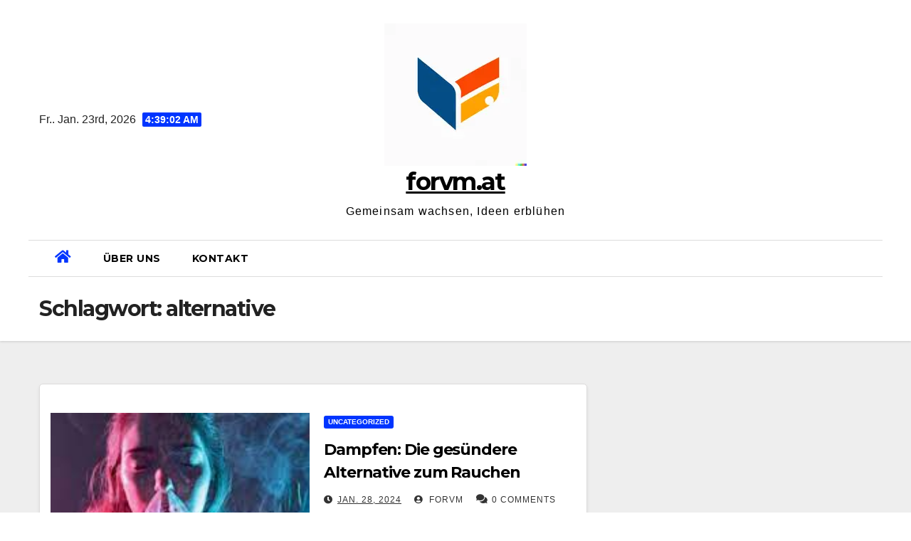

--- FILE ---
content_type: text/html; charset=UTF-8
request_url: https://forvm.at/tag/alternative/
body_size: 10631
content:
<!DOCTYPE html>
<html lang="de">
<head>
<meta charset="UTF-8">
<meta name="viewport" content="width=device-width, initial-scale=1">
<link rel="profile" href="http://gmpg.org/xfn/11">
<meta name='robots' content='index, follow, max-image-preview:large, max-snippet:-1, max-video-preview:-1' />

	<!-- This site is optimized with the Yoast SEO plugin v26.8 - https://yoast.com/product/yoast-seo-wordpress/ -->
	<title>alternative Archive - forvm.at</title>
	<link rel="canonical" href="https://forvm.at/tag/alternative/" />
	<meta property="og:locale" content="de_DE" />
	<meta property="og:type" content="article" />
	<meta property="og:title" content="alternative Archive - forvm.at" />
	<meta property="og:url" content="https://forvm.at/tag/alternative/" />
	<meta property="og:site_name" content="forvm.at" />
	<meta name="twitter:card" content="summary_large_image" />
	<script type="application/ld+json" class="yoast-schema-graph">{"@context":"https://schema.org","@graph":[{"@type":"CollectionPage","@id":"https://forvm.at/tag/alternative/","url":"https://forvm.at/tag/alternative/","name":"alternative Archive - forvm.at","isPartOf":{"@id":"https://forvm.at/#website"},"primaryImageOfPage":{"@id":"https://forvm.at/tag/alternative/#primaryimage"},"image":{"@id":"https://forvm.at/tag/alternative/#primaryimage"},"thumbnailUrl":"https://forvm.at/wp-content/uploads/2024/01/dampfen-8.jpg","breadcrumb":{"@id":"https://forvm.at/tag/alternative/#breadcrumb"},"inLanguage":"de"},{"@type":"ImageObject","inLanguage":"de","@id":"https://forvm.at/tag/alternative/#primaryimage","url":"https://forvm.at/wp-content/uploads/2024/01/dampfen-8.jpg","contentUrl":"https://forvm.at/wp-content/uploads/2024/01/dampfen-8.jpg","width":320,"height":157,"caption":"dampfen"},{"@type":"BreadcrumbList","@id":"https://forvm.at/tag/alternative/#breadcrumb","itemListElement":[{"@type":"ListItem","position":1,"name":"Startseite","item":"https://forvm.at/"},{"@type":"ListItem","position":2,"name":"alternative"}]},{"@type":"WebSite","@id":"https://forvm.at/#website","url":"https://forvm.at/","name":"forvm.at","description":"Gemeinsam wachsen, Ideen erblühen","publisher":{"@id":"https://forvm.at/#organization"},"potentialAction":[{"@type":"SearchAction","target":{"@type":"EntryPoint","urlTemplate":"https://forvm.at/?s={search_term_string}"},"query-input":{"@type":"PropertyValueSpecification","valueRequired":true,"valueName":"search_term_string"}}],"inLanguage":"de"},{"@type":"Organization","@id":"https://forvm.at/#organization","name":"forvm.at","url":"https://forvm.at/","logo":{"@type":"ImageObject","inLanguage":"de","@id":"https://forvm.at/#/schema/logo/image/","url":"https://forvm.at/wp-content/uploads/2024/07/sitelogo.webp","contentUrl":"https://forvm.at/wp-content/uploads/2024/07/sitelogo.webp","width":200,"height":200,"caption":"forvm.at"},"image":{"@id":"https://forvm.at/#/schema/logo/image/"}}]}</script>
	<!-- / Yoast SEO plugin. -->


<link rel='dns-prefetch' href='//fonts.googleapis.com' />
<link rel="alternate" type="application/rss+xml" title="forvm.at &raquo; Feed" href="https://forvm.at/feed/" />
<link rel="alternate" type="application/rss+xml" title="forvm.at &raquo; Kommentar-Feed" href="https://forvm.at/comments/feed/" />
<link rel="alternate" type="application/rss+xml" title="forvm.at &raquo; alternative Schlagwort-Feed" href="https://forvm.at/tag/alternative/feed/" />
<style id='wp-img-auto-sizes-contain-inline-css'>
img:is([sizes=auto i],[sizes^="auto," i]){contain-intrinsic-size:3000px 1500px}
/*# sourceURL=wp-img-auto-sizes-contain-inline-css */
</style>
<style id='wp-emoji-styles-inline-css'>

	img.wp-smiley, img.emoji {
		display: inline !important;
		border: none !important;
		box-shadow: none !important;
		height: 1em !important;
		width: 1em !important;
		margin: 0 0.07em !important;
		vertical-align: -0.1em !important;
		background: none !important;
		padding: 0 !important;
	}
/*# sourceURL=wp-emoji-styles-inline-css */
</style>
<style id='wp-block-library-inline-css'>
:root{--wp-block-synced-color:#7a00df;--wp-block-synced-color--rgb:122,0,223;--wp-bound-block-color:var(--wp-block-synced-color);--wp-editor-canvas-background:#ddd;--wp-admin-theme-color:#007cba;--wp-admin-theme-color--rgb:0,124,186;--wp-admin-theme-color-darker-10:#006ba1;--wp-admin-theme-color-darker-10--rgb:0,107,160.5;--wp-admin-theme-color-darker-20:#005a87;--wp-admin-theme-color-darker-20--rgb:0,90,135;--wp-admin-border-width-focus:2px}@media (min-resolution:192dpi){:root{--wp-admin-border-width-focus:1.5px}}.wp-element-button{cursor:pointer}:root .has-very-light-gray-background-color{background-color:#eee}:root .has-very-dark-gray-background-color{background-color:#313131}:root .has-very-light-gray-color{color:#eee}:root .has-very-dark-gray-color{color:#313131}:root .has-vivid-green-cyan-to-vivid-cyan-blue-gradient-background{background:linear-gradient(135deg,#00d084,#0693e3)}:root .has-purple-crush-gradient-background{background:linear-gradient(135deg,#34e2e4,#4721fb 50%,#ab1dfe)}:root .has-hazy-dawn-gradient-background{background:linear-gradient(135deg,#faaca8,#dad0ec)}:root .has-subdued-olive-gradient-background{background:linear-gradient(135deg,#fafae1,#67a671)}:root .has-atomic-cream-gradient-background{background:linear-gradient(135deg,#fdd79a,#004a59)}:root .has-nightshade-gradient-background{background:linear-gradient(135deg,#330968,#31cdcf)}:root .has-midnight-gradient-background{background:linear-gradient(135deg,#020381,#2874fc)}:root{--wp--preset--font-size--normal:16px;--wp--preset--font-size--huge:42px}.has-regular-font-size{font-size:1em}.has-larger-font-size{font-size:2.625em}.has-normal-font-size{font-size:var(--wp--preset--font-size--normal)}.has-huge-font-size{font-size:var(--wp--preset--font-size--huge)}.has-text-align-center{text-align:center}.has-text-align-left{text-align:left}.has-text-align-right{text-align:right}.has-fit-text{white-space:nowrap!important}#end-resizable-editor-section{display:none}.aligncenter{clear:both}.items-justified-left{justify-content:flex-start}.items-justified-center{justify-content:center}.items-justified-right{justify-content:flex-end}.items-justified-space-between{justify-content:space-between}.screen-reader-text{border:0;clip-path:inset(50%);height:1px;margin:-1px;overflow:hidden;padding:0;position:absolute;width:1px;word-wrap:normal!important}.screen-reader-text:focus{background-color:#ddd;clip-path:none;color:#444;display:block;font-size:1em;height:auto;left:5px;line-height:normal;padding:15px 23px 14px;text-decoration:none;top:5px;width:auto;z-index:100000}html :where(.has-border-color){border-style:solid}html :where([style*=border-top-color]){border-top-style:solid}html :where([style*=border-right-color]){border-right-style:solid}html :where([style*=border-bottom-color]){border-bottom-style:solid}html :where([style*=border-left-color]){border-left-style:solid}html :where([style*=border-width]){border-style:solid}html :where([style*=border-top-width]){border-top-style:solid}html :where([style*=border-right-width]){border-right-style:solid}html :where([style*=border-bottom-width]){border-bottom-style:solid}html :where([style*=border-left-width]){border-left-style:solid}html :where(img[class*=wp-image-]){height:auto;max-width:100%}:where(figure){margin:0 0 1em}html :where(.is-position-sticky){--wp-admin--admin-bar--position-offset:var(--wp-admin--admin-bar--height,0px)}@media screen and (max-width:600px){html :where(.is-position-sticky){--wp-admin--admin-bar--position-offset:0px}}

/*# sourceURL=wp-block-library-inline-css */
</style><style id='global-styles-inline-css'>
:root{--wp--preset--aspect-ratio--square: 1;--wp--preset--aspect-ratio--4-3: 4/3;--wp--preset--aspect-ratio--3-4: 3/4;--wp--preset--aspect-ratio--3-2: 3/2;--wp--preset--aspect-ratio--2-3: 2/3;--wp--preset--aspect-ratio--16-9: 16/9;--wp--preset--aspect-ratio--9-16: 9/16;--wp--preset--color--black: #000000;--wp--preset--color--cyan-bluish-gray: #abb8c3;--wp--preset--color--white: #ffffff;--wp--preset--color--pale-pink: #f78da7;--wp--preset--color--vivid-red: #cf2e2e;--wp--preset--color--luminous-vivid-orange: #ff6900;--wp--preset--color--luminous-vivid-amber: #fcb900;--wp--preset--color--light-green-cyan: #7bdcb5;--wp--preset--color--vivid-green-cyan: #00d084;--wp--preset--color--pale-cyan-blue: #8ed1fc;--wp--preset--color--vivid-cyan-blue: #0693e3;--wp--preset--color--vivid-purple: #9b51e0;--wp--preset--gradient--vivid-cyan-blue-to-vivid-purple: linear-gradient(135deg,rgb(6,147,227) 0%,rgb(155,81,224) 100%);--wp--preset--gradient--light-green-cyan-to-vivid-green-cyan: linear-gradient(135deg,rgb(122,220,180) 0%,rgb(0,208,130) 100%);--wp--preset--gradient--luminous-vivid-amber-to-luminous-vivid-orange: linear-gradient(135deg,rgb(252,185,0) 0%,rgb(255,105,0) 100%);--wp--preset--gradient--luminous-vivid-orange-to-vivid-red: linear-gradient(135deg,rgb(255,105,0) 0%,rgb(207,46,46) 100%);--wp--preset--gradient--very-light-gray-to-cyan-bluish-gray: linear-gradient(135deg,rgb(238,238,238) 0%,rgb(169,184,195) 100%);--wp--preset--gradient--cool-to-warm-spectrum: linear-gradient(135deg,rgb(74,234,220) 0%,rgb(151,120,209) 20%,rgb(207,42,186) 40%,rgb(238,44,130) 60%,rgb(251,105,98) 80%,rgb(254,248,76) 100%);--wp--preset--gradient--blush-light-purple: linear-gradient(135deg,rgb(255,206,236) 0%,rgb(152,150,240) 100%);--wp--preset--gradient--blush-bordeaux: linear-gradient(135deg,rgb(254,205,165) 0%,rgb(254,45,45) 50%,rgb(107,0,62) 100%);--wp--preset--gradient--luminous-dusk: linear-gradient(135deg,rgb(255,203,112) 0%,rgb(199,81,192) 50%,rgb(65,88,208) 100%);--wp--preset--gradient--pale-ocean: linear-gradient(135deg,rgb(255,245,203) 0%,rgb(182,227,212) 50%,rgb(51,167,181) 100%);--wp--preset--gradient--electric-grass: linear-gradient(135deg,rgb(202,248,128) 0%,rgb(113,206,126) 100%);--wp--preset--gradient--midnight: linear-gradient(135deg,rgb(2,3,129) 0%,rgb(40,116,252) 100%);--wp--preset--font-size--small: 13px;--wp--preset--font-size--medium: 20px;--wp--preset--font-size--large: 36px;--wp--preset--font-size--x-large: 42px;--wp--preset--spacing--20: 0.44rem;--wp--preset--spacing--30: 0.67rem;--wp--preset--spacing--40: 1rem;--wp--preset--spacing--50: 1.5rem;--wp--preset--spacing--60: 2.25rem;--wp--preset--spacing--70: 3.38rem;--wp--preset--spacing--80: 5.06rem;--wp--preset--shadow--natural: 6px 6px 9px rgba(0, 0, 0, 0.2);--wp--preset--shadow--deep: 12px 12px 50px rgba(0, 0, 0, 0.4);--wp--preset--shadow--sharp: 6px 6px 0px rgba(0, 0, 0, 0.2);--wp--preset--shadow--outlined: 6px 6px 0px -3px rgb(255, 255, 255), 6px 6px rgb(0, 0, 0);--wp--preset--shadow--crisp: 6px 6px 0px rgb(0, 0, 0);}:where(.is-layout-flex){gap: 0.5em;}:where(.is-layout-grid){gap: 0.5em;}body .is-layout-flex{display: flex;}.is-layout-flex{flex-wrap: wrap;align-items: center;}.is-layout-flex > :is(*, div){margin: 0;}body .is-layout-grid{display: grid;}.is-layout-grid > :is(*, div){margin: 0;}:where(.wp-block-columns.is-layout-flex){gap: 2em;}:where(.wp-block-columns.is-layout-grid){gap: 2em;}:where(.wp-block-post-template.is-layout-flex){gap: 1.25em;}:where(.wp-block-post-template.is-layout-grid){gap: 1.25em;}.has-black-color{color: var(--wp--preset--color--black) !important;}.has-cyan-bluish-gray-color{color: var(--wp--preset--color--cyan-bluish-gray) !important;}.has-white-color{color: var(--wp--preset--color--white) !important;}.has-pale-pink-color{color: var(--wp--preset--color--pale-pink) !important;}.has-vivid-red-color{color: var(--wp--preset--color--vivid-red) !important;}.has-luminous-vivid-orange-color{color: var(--wp--preset--color--luminous-vivid-orange) !important;}.has-luminous-vivid-amber-color{color: var(--wp--preset--color--luminous-vivid-amber) !important;}.has-light-green-cyan-color{color: var(--wp--preset--color--light-green-cyan) !important;}.has-vivid-green-cyan-color{color: var(--wp--preset--color--vivid-green-cyan) !important;}.has-pale-cyan-blue-color{color: var(--wp--preset--color--pale-cyan-blue) !important;}.has-vivid-cyan-blue-color{color: var(--wp--preset--color--vivid-cyan-blue) !important;}.has-vivid-purple-color{color: var(--wp--preset--color--vivid-purple) !important;}.has-black-background-color{background-color: var(--wp--preset--color--black) !important;}.has-cyan-bluish-gray-background-color{background-color: var(--wp--preset--color--cyan-bluish-gray) !important;}.has-white-background-color{background-color: var(--wp--preset--color--white) !important;}.has-pale-pink-background-color{background-color: var(--wp--preset--color--pale-pink) !important;}.has-vivid-red-background-color{background-color: var(--wp--preset--color--vivid-red) !important;}.has-luminous-vivid-orange-background-color{background-color: var(--wp--preset--color--luminous-vivid-orange) !important;}.has-luminous-vivid-amber-background-color{background-color: var(--wp--preset--color--luminous-vivid-amber) !important;}.has-light-green-cyan-background-color{background-color: var(--wp--preset--color--light-green-cyan) !important;}.has-vivid-green-cyan-background-color{background-color: var(--wp--preset--color--vivid-green-cyan) !important;}.has-pale-cyan-blue-background-color{background-color: var(--wp--preset--color--pale-cyan-blue) !important;}.has-vivid-cyan-blue-background-color{background-color: var(--wp--preset--color--vivid-cyan-blue) !important;}.has-vivid-purple-background-color{background-color: var(--wp--preset--color--vivid-purple) !important;}.has-black-border-color{border-color: var(--wp--preset--color--black) !important;}.has-cyan-bluish-gray-border-color{border-color: var(--wp--preset--color--cyan-bluish-gray) !important;}.has-white-border-color{border-color: var(--wp--preset--color--white) !important;}.has-pale-pink-border-color{border-color: var(--wp--preset--color--pale-pink) !important;}.has-vivid-red-border-color{border-color: var(--wp--preset--color--vivid-red) !important;}.has-luminous-vivid-orange-border-color{border-color: var(--wp--preset--color--luminous-vivid-orange) !important;}.has-luminous-vivid-amber-border-color{border-color: var(--wp--preset--color--luminous-vivid-amber) !important;}.has-light-green-cyan-border-color{border-color: var(--wp--preset--color--light-green-cyan) !important;}.has-vivid-green-cyan-border-color{border-color: var(--wp--preset--color--vivid-green-cyan) !important;}.has-pale-cyan-blue-border-color{border-color: var(--wp--preset--color--pale-cyan-blue) !important;}.has-vivid-cyan-blue-border-color{border-color: var(--wp--preset--color--vivid-cyan-blue) !important;}.has-vivid-purple-border-color{border-color: var(--wp--preset--color--vivid-purple) !important;}.has-vivid-cyan-blue-to-vivid-purple-gradient-background{background: var(--wp--preset--gradient--vivid-cyan-blue-to-vivid-purple) !important;}.has-light-green-cyan-to-vivid-green-cyan-gradient-background{background: var(--wp--preset--gradient--light-green-cyan-to-vivid-green-cyan) !important;}.has-luminous-vivid-amber-to-luminous-vivid-orange-gradient-background{background: var(--wp--preset--gradient--luminous-vivid-amber-to-luminous-vivid-orange) !important;}.has-luminous-vivid-orange-to-vivid-red-gradient-background{background: var(--wp--preset--gradient--luminous-vivid-orange-to-vivid-red) !important;}.has-very-light-gray-to-cyan-bluish-gray-gradient-background{background: var(--wp--preset--gradient--very-light-gray-to-cyan-bluish-gray) !important;}.has-cool-to-warm-spectrum-gradient-background{background: var(--wp--preset--gradient--cool-to-warm-spectrum) !important;}.has-blush-light-purple-gradient-background{background: var(--wp--preset--gradient--blush-light-purple) !important;}.has-blush-bordeaux-gradient-background{background: var(--wp--preset--gradient--blush-bordeaux) !important;}.has-luminous-dusk-gradient-background{background: var(--wp--preset--gradient--luminous-dusk) !important;}.has-pale-ocean-gradient-background{background: var(--wp--preset--gradient--pale-ocean) !important;}.has-electric-grass-gradient-background{background: var(--wp--preset--gradient--electric-grass) !important;}.has-midnight-gradient-background{background: var(--wp--preset--gradient--midnight) !important;}.has-small-font-size{font-size: var(--wp--preset--font-size--small) !important;}.has-medium-font-size{font-size: var(--wp--preset--font-size--medium) !important;}.has-large-font-size{font-size: var(--wp--preset--font-size--large) !important;}.has-x-large-font-size{font-size: var(--wp--preset--font-size--x-large) !important;}
/*# sourceURL=global-styles-inline-css */
</style>

<style id='classic-theme-styles-inline-css'>
/*! This file is auto-generated */
.wp-block-button__link{color:#fff;background-color:#32373c;border-radius:9999px;box-shadow:none;text-decoration:none;padding:calc(.667em + 2px) calc(1.333em + 2px);font-size:1.125em}.wp-block-file__button{background:#32373c;color:#fff;text-decoration:none}
/*# sourceURL=/wp-includes/css/classic-themes.min.css */
</style>
<link rel='stylesheet' id='cptch_stylesheet-css' href='https://forvm.at/wp-content/plugins/captcha-bws/css/front_end_style.css?ver=5.2.7' media='all' />
<link rel='stylesheet' id='dashicons-css' href='https://forvm.at/wp-includes/css/dashicons.min.css?ver=6.9' media='all' />
<link rel='stylesheet' id='cptch_desktop_style-css' href='https://forvm.at/wp-content/plugins/captcha-bws/css/desktop_style.css?ver=5.2.7' media='all' />
<link rel='stylesheet' id='newsup-fonts-css' href='//fonts.googleapis.com/css?family=Montserrat%3A400%2C500%2C700%2C800%7CWork%2BSans%3A300%2C400%2C500%2C600%2C700%2C800%2C900%26display%3Dswap&#038;subset=latin%2Clatin-ext' media='all' />
<link rel='stylesheet' id='bootstrap-css' href='https://forvm.at/wp-content/themes/newsup/css/bootstrap.css?ver=6.9' media='all' />
<link rel='stylesheet' id='newsup-style-css' href='https://forvm.at/wp-content/themes/news-jack/style.css?ver=6.9' media='all' />
<link rel='stylesheet' id='font-awesome-5-all-css' href='https://forvm.at/wp-content/themes/newsup/css/font-awesome/css/all.min.css?ver=6.9' media='all' />
<link rel='stylesheet' id='font-awesome-4-shim-css' href='https://forvm.at/wp-content/themes/newsup/css/font-awesome/css/v4-shims.min.css?ver=6.9' media='all' />
<link rel='stylesheet' id='owl-carousel-css' href='https://forvm.at/wp-content/themes/newsup/css/owl.carousel.css?ver=6.9' media='all' />
<link rel='stylesheet' id='smartmenus-css' href='https://forvm.at/wp-content/themes/newsup/css/jquery.smartmenus.bootstrap.css?ver=6.9' media='all' />
<link rel='stylesheet' id='newsup-style-parent-css' href='https://forvm.at/wp-content/themes/newsup/style.css?ver=6.9' media='all' />
<link rel='stylesheet' id='newsjack-style-css' href='https://forvm.at/wp-content/themes/news-jack/style.css?ver=1.0' media='all' />
<link rel='stylesheet' id='newsjack-default-css-css' href='https://forvm.at/wp-content/themes/news-jack/css/colors/default.css?ver=6.9' media='all' />
<script src="https://forvm.at/wp-includes/js/jquery/jquery.min.js?ver=3.7.1" id="jquery-core-js"></script>
<script src="https://forvm.at/wp-includes/js/jquery/jquery-migrate.min.js?ver=3.4.1" id="jquery-migrate-js"></script>
<script src="https://forvm.at/wp-content/themes/newsup/js/navigation.js?ver=6.9" id="newsup-navigation-js"></script>
<script src="https://forvm.at/wp-content/themes/newsup/js/bootstrap.js?ver=6.9" id="bootstrap-js"></script>
<script src="https://forvm.at/wp-content/themes/newsup/js/owl.carousel.min.js?ver=6.9" id="owl-carousel-min-js"></script>
<script src="https://forvm.at/wp-content/themes/newsup/js/jquery.smartmenus.js?ver=6.9" id="smartmenus-js-js"></script>
<script src="https://forvm.at/wp-content/themes/newsup/js/jquery.smartmenus.bootstrap.js?ver=6.9" id="bootstrap-smartmenus-js-js"></script>
<script src="https://forvm.at/wp-content/themes/newsup/js/jquery.marquee.js?ver=6.9" id="newsup-marquee-js-js"></script>
<script src="https://forvm.at/wp-content/themes/newsup/js/main.js?ver=6.9" id="newsup-main-js-js"></script>
<link rel="https://api.w.org/" href="https://forvm.at/wp-json/" /><link rel="alternate" title="JSON" type="application/json" href="https://forvm.at/wp-json/wp/v2/tags/370" /><link rel="EditURI" type="application/rsd+xml" title="RSD" href="https://forvm.at/xmlrpc.php?rsd" />
<meta name="generator" content="WordPress 6.9" />
<style type="text/css" id="custom-background-css">
    .wrapper { background-color: #eee; }
</style>
    <style type="text/css">
            body .site-title a,
        body .site-description {
            color: ##fff;
        }

        .site-branding-text .site-title a {
                font-size: px;
            }

            @media only screen and (max-width: 640px) {
                .site-branding-text .site-title a {
                    font-size: 40px;

                }
            }

            @media only screen and (max-width: 375px) {
                .site-branding-text .site-title a {
                    font-size: 32px;

                }
            }

        </style>
    <link rel="icon" href="https://forvm.at/wp-content/uploads/2024/07/siteicon-150x150.webp" sizes="32x32" />
<link rel="icon" href="https://forvm.at/wp-content/uploads/2024/07/siteicon-300x300.webp" sizes="192x192" />
<link rel="apple-touch-icon" href="https://forvm.at/wp-content/uploads/2024/07/siteicon-300x300.webp" />
<meta name="msapplication-TileImage" content="https://forvm.at/wp-content/uploads/2024/07/siteicon-300x300.webp" />
</head>
<body class="archive tag tag-alternative tag-370 wp-custom-logo wp-embed-responsive wp-theme-newsup wp-child-theme-news-jack hfeed  ta-hide-date-author-in-list" >
<div id="page" class="site">
<a class="skip-link screen-reader-text" href="#content">
Zum Inhalt springen</a>
    <div class="wrapper">
        <header class="mg-headwidget center light">
                        <!--==================== TOP BAR ====================-->

            <div class="clearfix"></div>
                        <div class="mg-nav-widget-area-back" style='background-image: url("" );'>
                        <div class="overlay">
              <div class="inner"  style="background-color:#fff;" > 
                <div class="container-fluid">
    <div class="mg-nav-widget-area">
        <div class="row align-items-center">
                        <div class="col-md-4 col-sm-4 text-center-xs">
                            <div class="heacent">Fr.. Jan. 23rd, 2026                         <span  id="time" class="time"></span>
                                      </div>
              
            </div>

            <div class="col-md-4 col-sm-4 text-center-xs">
                <div class="navbar-header">
                    <a href="https://forvm.at/" class="navbar-brand" rel="home"><img width="200" height="200" src="https://forvm.at/wp-content/uploads/2024/07/sitelogo.webp" class="custom-logo" alt="sitelogo" decoding="async" srcset="https://forvm.at/wp-content/uploads/2024/07/sitelogo.webp 200w, https://forvm.at/wp-content/uploads/2024/07/sitelogo-150x150.webp 150w" sizes="(max-width: 200px) 100vw, 200px" /></a>                    <div class="site-branding-text">
                                        <p class="site-title"> <a href="https://forvm.at/" rel="home">forvm.at</a></p>
                                        <p class="site-description">Gemeinsam wachsen, Ideen erblühen</p>
                    </div>
                                  </div>
                         <div class="col-md-4 col-sm-4 text-center-xs">
                <ul class="mg-social info-right heacent">
                    
                                      </ul>
            </div>
                    </div>
    </div>
</div>
              </div>
              </div>
          </div>
    <div class="mg-menu-full">
      <nav class="navbar navbar-expand-lg navbar-wp">
        <div class="container-fluid ">
          <!-- Right nav -->
                    <div class="m-header align-items-center">
                                                <a class="mobilehomebtn" href="https://forvm.at"><span class="fas fa-home"></span></a>
                        <!-- navbar-toggle -->
                        <button class="navbar-toggler mx-auto" type="button" data-toggle="collapse" data-target="#navbar-wp" aria-controls="navbarSupportedContent" aria-expanded="false" aria-label="Navigation umschalten">
                          <i class="fas fa-bars"></i>
                        </button>
                        <!-- /navbar-toggle -->
                        <div class="dropdown show mg-search-box pr-2 d-none">
                            <a class="dropdown-toggle msearch ml-auto" href="#" role="button" id="dropdownMenuLink" data-toggle="dropdown" aria-haspopup="true" aria-expanded="false">
                               <i class="fas fa-search"></i>
                            </a>

                            <div class="dropdown-menu searchinner" aria-labelledby="dropdownMenuLink">
                        <form role="search" method="get" id="searchform" action="https://forvm.at/">
  <div class="input-group">
    <input type="search" class="form-control" placeholder="Suche" value="" name="s" />
    <span class="input-group-btn btn-default">
    <button type="submit" class="btn"> <i class="fas fa-search"></i> </button>
    </span> </div>
</form>                      </div>
                        </div>
                        
                    </div>
                    <!-- /Right nav -->
         
          
                  <div class="collapse navbar-collapse" id="navbar-wp">
                  	<div class="d-md-block">
                  <ul id="menu-primary-menu" class="nav navbar-nav mr-auto"><li class="active home"><a class="homebtn" href="https://forvm.at"><span class='fas fa-home'></span></a></li><li id="menu-item-16" class="menu-item menu-item-type-post_type menu-item-object-page menu-item-16"><a class="nav-link" title="Über uns" href="https://forvm.at/about/">Über uns</a></li>
<li id="menu-item-34" class="menu-item menu-item-type-post_type menu-item-object-page menu-item-34"><a class="nav-link" title="Kontakt" href="https://forvm.at/kontakt/">Kontakt</a></li>
</ul>        				</div>		
              		</div>
                  <!-- Right nav -->
                    <div class="desk-header pl-3 ml-auto my-2 my-lg-0 position-relative align-items-center">
                        <!-- /navbar-toggle -->
                        <div class="dropdown show mg-search-box">
                      <a class="dropdown-toggle msearch ml-auto" href="#" role="button" id="dropdownMenuLink" data-toggle="dropdown" aria-haspopup="true" aria-expanded="false">
                       <i class="fas fa-search"></i>
                      </a>
                      <div class="dropdown-menu searchinner" aria-labelledby="dropdownMenuLink">
                        <form role="search" method="get" id="searchform" action="https://forvm.at/">
  <div class="input-group">
    <input type="search" class="form-control" placeholder="Suche" value="" name="s" />
    <span class="input-group-btn btn-default">
    <button type="submit" class="btn"> <i class="fas fa-search"></i> </button>
    </span> </div>
</form>                      </div>
                    </div>
                    </div>
                    <!-- /Right nav --> 
          </div>
      </nav> <!-- /Navigation -->
    </div>
</header>
<div class="clearfix"></div>
 <div><!--==================== Newsup breadcrumb section ====================-->
<div class="mg-breadcrumb-section" style='background: url("" ) repeat scroll center 0 #143745;'>
  <div class="overlay">
    <div class="container-fluid">
      <div class="row">
        <div class="col-md-12 col-sm-12">
			    <div class="mg-breadcrumb-title">
            <h1>Schlagwort: <span>alternative</span></h1>          </div>
        </div>
      </div>
    </div>
    </div>
</div>
<div class="clearfix"></div><div id="content" class="container-fluid">
 <!--container-->
    <!--row-->
    <div class="row">
        <!--col-md-8-->
                <div class="col-md-8">
            <div id="post-514" class="post-514 post type-post status-publish format-standard has-post-thumbnail hentry category-uncategorized tag-abhaengigkeit tag-alternative tag-atemwege tag-auswahl-des-geraets tag-dampfen tag-e-zigaretten tag-e-zigaretten-und-vaporizer-markt tag-einsteigermodell tag-fortgeschrittenes-geraet tag-geruch tag-geschmacksmoeglichkeiten tag-groesse-des-geraets-leistungsfaehigkeit-des-geraets-verdampferkoepfe-qualitaet-des-geraets tag-inhalieren tag-interessante-option tag-liquids tag-masshalten tag-nikotinaufnahme tag-nikotinstaerken tag-rauchen tag-risiken tag-risikofreiheit tag-schaedliche-stoffe tag-vaporizer tag-verbrennung">
    <!-- mg-posts-sec mg-posts-modul-6 -->
    <div class="mg-posts-sec mg-posts-modul-6">
        <!-- mg-posts-sec-inner -->
        <div class="mg-posts-sec-inner">
                        <article class="d-md-flex mg-posts-sec-post align-items-center">
                <div class="col-12 col-md-6">
    <div class="mg-post-thumb back-img md" style="background-image: url('https://forvm.at/wp-content/uploads/2024/01/dampfen-8.jpg');">
        <span class="post-form"><i class="fas fa-camera"></i></span>        <a class="link-div" href="https://forvm.at/uncategorized/dampfen/"></a>
    </div> 
</div>
                <div class="mg-sec-top-post py-3 col">
                    <div class="mg-blog-category"> 
                        <a class="newsup-categories category-color-1" href="https://forvm.at/category/uncategorized/" alt="Alle Beiträge in Uncategorized anzeigen"> 
                                 Uncategorized
                             </a>                    </div>

                    <h4 class="entry-title title"><a href="https://forvm.at/uncategorized/dampfen/">Dampfen: Die gesündere Alternative zum Rauchen</a></h4>
                        <div class="mg-blog-meta">
        <span class="mg-blog-date"><i class="fas fa-clock"></i>
         <a href="https://forvm.at/2024/01/">
         Jan. 28, 2024</a></span>
         <a class="auth" href="https://forvm.at/author/forvm/"><i class="fas fa-user-circle"></i> 
        forvm</a>
        <span class="comments-link"><i class="fas fa-comments"></i><a href="https://forvm.at/uncategorized/dampfen/">0 Comments</a> </span>
         
    </div>
    
                    <div class="mg-content">
                        <p>Dampfen: Eine Alternative zum Rauchen Das Dampfen hat in den letzten Jahren immer mehr an Beliebtheit gewonnen und wird von vielen Menschen als eine gesündere Alternative zum Rauchen betrachtet. Doch&hellip;</p>
                    </div>
                </div>
            </article>
                        <article class="d-md-flex mg-posts-sec-post align-items-center">
                                <div class="mg-sec-top-post py-3 col">
                    <div class="mg-blog-category"> 
                        <a class="newsup-categories category-color-1" href="https://forvm.at/category/uncategorized/" alt="Alle Beiträge in Uncategorized anzeigen"> 
                                 Uncategorized
                             </a>                    </div>

                    <h4 class="entry-title title"><a href="https://forvm.at/uncategorized/dampfer-vs-raucher-die-auswirkungen-auf-die-gesundheit-im-vergleich/">Dampfer vs. Raucher: Die Auswirkungen auf die Gesundheit im Vergleich &#8211; Eine Analyse</a></h4>
                        <div class="mg-blog-meta">
        <span class="mg-blog-date"><i class="fas fa-clock"></i>
         <a href="https://forvm.at/2023/07/">
         Juli 25, 2023</a></span>
         <a class="auth" href="https://forvm.at/author/forvm/"><i class="fas fa-user-circle"></i> 
        forvm</a>
        <span class="comments-link"><i class="fas fa-comments"></i><a href="https://forvm.at/uncategorized/dampfer-vs-raucher-die-auswirkungen-auf-die-gesundheit-im-vergleich/">0 Comments</a> </span>
         
    </div>
    
                    <div class="mg-content">
                        <p>Dampfen vs. Rauchen: Die Auswirkungen auf die Gesundheit im Vergleich In den letzten Jahren hat sich das Dampfen als Alternative zum traditionellen Rauchen etabliert. Viele Menschen sind neugierig, ob das&hellip;</p>
                    </div>
                </div>
            </article>
                        <article class="d-md-flex mg-posts-sec-post align-items-center">
                                <div class="mg-sec-top-post py-3 col">
                    <div class="mg-blog-category"> 
                        <a class="newsup-categories category-color-1" href="https://forvm.at/category/uncategorized/" alt="Alle Beiträge in Uncategorized anzeigen"> 
                                 Uncategorized
                             </a>                    </div>

                    <h4 class="entry-title title"><a href="https://forvm.at/uncategorized/vernetzung-von-wissenden/">Die Macht der Vernetzung von Wissenden: Inspiration und Fortschritt</a></h4>
                        <div class="mg-blog-meta">
        <span class="mg-blog-date"><i class="fas fa-clock"></i>
         <a href="https://forvm.at/2023/07/">
         Juli 9, 2023</a></span>
         <a class="auth" href="https://forvm.at/author/forvm/"><i class="fas fa-user-circle"></i> 
        forvm</a>
        <span class="comments-link"><i class="fas fa-comments"></i><a href="https://forvm.at/uncategorized/vernetzung-von-wissenden/">0 Comments</a> </span>
         
    </div>
    
                    <div class="mg-content">
                        <p>Die Vernetzung von Wissenden: Eine Quelle der Inspiration und des Fortschritts In einer Welt, die von ständigem Wandel geprägt ist, spielt der Zugang zu Wissen eine entscheidende Rolle für persönliches&hellip;</p>
                    </div>
                </div>
            </article>
                        <div class="col-md-12 text-center d-flex justify-content-center">
                                            
            </div>
        </div>
        <!-- // mg-posts-sec-inner -->
    </div>
    <!-- // mg-posts-sec block_6 --> 
</div>        </div>
                
        <!--/col-md-8-->
                <!--col-md-4-->
        <aside class="col-md-4">
                    </aside>
        <!--/col-md-4-->
            </div>
    <!--/row-->
</div>
  <div class="container-fluid mr-bot40 mg-posts-sec-inner">
        <div class="missed-inner">
        <div class="row">
                        <div class="col-md-12">
                <div class="mg-sec-title">
                    <!-- mg-sec-title -->
                    <h4>You missed</h4>
                </div>
            </div>
                            <!--col-md-3-->
            <div class="col-lg-3 col-md-6 pulse animated">
               <div class="mg-blog-post-3 minh back-img mb-lg-0" 
                                                        style="background-image: url('https://forvm.at/wp-content/uploads/2026/01/physik-lernen-21.jpg');" >
                            <a class="link-div" href="https://forvm.at/physik/physik-lernen/"></a>
                    <div class="mg-blog-inner">
                      <div class="mg-blog-category">
                      <a class="newsup-categories category-color-1" href="https://forvm.at/category/physik/" alt="Alle Beiträge in physik anzeigen"> 
                                 physik
                             </a>                      </div>
                      <h4 class="title"> <a href="https://forvm.at/physik/physik-lernen/" title="Permalink to: Physik lernen: Ein Leitfaden für angehende Physikbegeisterte in Österreich"> Physik lernen: Ein Leitfaden für angehende Physikbegeisterte in Österreich</a> </h4>
                          <div class="mg-blog-meta">
        <span class="mg-blog-date"><i class="fas fa-clock"></i>
         <a href="https://forvm.at/2026/01/">
         Jan. 18, 2026</a></span>
         <a class="auth" href="https://forvm.at/author/forvm/"><i class="fas fa-user-circle"></i> 
        forvm</a>
        <span class="comments-link"><i class="fas fa-comments"></i><a href="https://forvm.at/physik/physik-lernen/">0 Comments</a> </span>
         
    </div>
    
                    </div>
                </div>
            </div>
            <!--/col-md-3-->
                         <!--col-md-3-->
            <div class="col-lg-3 col-md-6 pulse animated">
               <div class="mg-blog-post-3 minh back-img mb-lg-0" 
                                                        style="background-image: url('https://forvm.at/wp-content/uploads/2026/01/englische-kurzgeschichten-fur-anfanger-83.jpg');" >
                            <a class="link-div" href="https://forvm.at/uncategorized/englische-kurzgeschichten-fuer-anfaenger/"></a>
                    <div class="mg-blog-inner">
                      <div class="mg-blog-category">
                      <a class="newsup-categories category-color-1" href="https://forvm.at/category/uncategorized/" alt="Alle Beiträge in Uncategorized anzeigen"> 
                                 Uncategorized
                             </a>                      </div>
                      <h4 class="title"> <a href="https://forvm.at/uncategorized/englische-kurzgeschichten-fuer-anfaenger/" title="Permalink to: Entdecken Sie die Welt der englischen Kurzgeschichten für Anfänger: Eine unterhaltsame Lernmethode"> Entdecken Sie die Welt der englischen Kurzgeschichten für Anfänger: Eine unterhaltsame Lernmethode</a> </h4>
                          <div class="mg-blog-meta">
        <span class="mg-blog-date"><i class="fas fa-clock"></i>
         <a href="https://forvm.at/2026/01/">
         Jan. 17, 2026</a></span>
         <a class="auth" href="https://forvm.at/author/forvm/"><i class="fas fa-user-circle"></i> 
        forvm</a>
        <span class="comments-link"><i class="fas fa-comments"></i><a href="https://forvm.at/uncategorized/englische-kurzgeschichten-fuer-anfaenger/">0 Comments</a> </span>
         
    </div>
    
                    </div>
                </div>
            </div>
            <!--/col-md-3-->
                         <!--col-md-3-->
            <div class="col-lg-3 col-md-6 pulse animated">
               <div class="mg-blog-post-3 minh back-img mb-lg-0" 
                                                        style="background-image: url('https://forvm.at/wp-content/uploads/2026/01/englische-grammatik-online-83.png');" >
                            <a class="link-div" href="https://forvm.at/englisch/englische-grammatik-online/"></a>
                    <div class="mg-blog-inner">
                      <div class="mg-blog-category">
                      <a class="newsup-categories category-color-1" href="https://forvm.at/category/englisch/" alt="Alle Beiträge in englisch anzeigen"> 
                                 englisch
                             </a><a class="newsup-categories category-color-1" href="https://forvm.at/category/english/" alt="Alle Beiträge in english anzeigen"> 
                                 english
                             </a><a class="newsup-categories category-color-1" href="https://forvm.at/category/grammatik/" alt="Alle Beiträge in grammatik anzeigen"> 
                                 grammatik
                             </a>                      </div>
                      <h4 class="title"> <a href="https://forvm.at/englisch/englische-grammatik-online/" title="Permalink to: Effektiv Englische Grammatik Online lernen: Tipps und Ressourcen"> Effektiv Englische Grammatik Online lernen: Tipps und Ressourcen</a> </h4>
                          <div class="mg-blog-meta">
        <span class="mg-blog-date"><i class="fas fa-clock"></i>
         <a href="https://forvm.at/2026/01/">
         Jan. 16, 2026</a></span>
         <a class="auth" href="https://forvm.at/author/forvm/"><i class="fas fa-user-circle"></i> 
        forvm</a>
        <span class="comments-link"><i class="fas fa-comments"></i><a href="https://forvm.at/englisch/englische-grammatik-online/">0 Comments</a> </span>
         
    </div>
    
                    </div>
                </div>
            </div>
            <!--/col-md-3-->
                         <!--col-md-3-->
            <div class="col-lg-3 col-md-6 pulse animated">
               <div class="mg-blog-post-3 minh back-img mb-lg-0" 
                                                        style="background-image: url('https://forvm.at/wp-content/uploads/2026/01/pflegewohnheime-33.png');" >
                            <a class="link-div" href="https://forvm.at/uncategorized/pflegewohnheime/"></a>
                    <div class="mg-blog-inner">
                      <div class="mg-blog-category">
                      <a class="newsup-categories category-color-1" href="https://forvm.at/category/uncategorized/" alt="Alle Beiträge in Uncategorized anzeigen"> 
                                 Uncategorized
                             </a>                      </div>
                      <h4 class="title"> <a href="https://forvm.at/uncategorized/pflegewohnheime/" title="Permalink to: Fürsorge und Gemeinschaft: Das Leben in Pflegewohnheimen"> Fürsorge und Gemeinschaft: Das Leben in Pflegewohnheimen</a> </h4>
                          <div class="mg-blog-meta">
        <span class="mg-blog-date"><i class="fas fa-clock"></i>
         <a href="https://forvm.at/2026/01/">
         Jan. 15, 2026</a></span>
         <a class="auth" href="https://forvm.at/author/forvm/"><i class="fas fa-user-circle"></i> 
        forvm</a>
        <span class="comments-link"><i class="fas fa-comments"></i><a href="https://forvm.at/uncategorized/pflegewohnheime/">0 Comments</a> </span>
         
    </div>
    
                    </div>
                </div>
            </div>
            <!--/col-md-3-->
                     

                </div>
            </div>
        </div>
<!--==================== FOOTER AREA ====================-->
        <footer> 
            <div class="overlay" style="background-color: ;">
                <!--Start mg-footer-widget-area-->
                                 <!--End mg-footer-widget-area-->
                <!--Start mg-footer-widget-area-->
                <div class="mg-footer-bottom-area">
                    <div class="container-fluid">
                                                <div class="row align-items-center">
                            <!--col-md-4-->
                            <div class="col-md-6">
                               <a href="https://forvm.at/" class="navbar-brand" rel="home"><img width="200" height="200" src="https://forvm.at/wp-content/uploads/2024/07/sitelogo.webp" class="custom-logo" alt="sitelogo" decoding="async" srcset="https://forvm.at/wp-content/uploads/2024/07/sitelogo.webp 200w, https://forvm.at/wp-content/uploads/2024/07/sitelogo-150x150.webp 150w" sizes="(max-width: 200px) 100vw, 200px" /></a>                              <div class="site-branding-text">
                              <p class="site-title-footer"> <a href="https://forvm.at/" rel="home">forvm.at</a></p>
                              <p class="site-description-footer">Gemeinsam wachsen, Ideen erblühen</p>
                              </div>
                                                          </div>

                             
                            <div class="col-md-6 text-right text-xs">
                                
                            <ul class="mg-social">
                                    
                                                                         
                                                                        
                                                                 </ul>


                            </div>
                            <!--/col-md-4-->  
                             
                        </div>
                        <!--/row-->
                    </div>
                    <!--/container-->
                </div>
                <!--End mg-footer-widget-area-->

                <div class="mg-footer-copyright">
                    <div class="container-fluid">
                        <div class="row">
                            <div class="col-md-6 text-xs">
                            <span style="color:#ffffff;">© Copyright forvm.at</span>
                            </div>       
                        </div>
                    </div>
                </div>
            </div>
            <!--/overlay-->
        </footer>
        <!--/footer-->
    </div>
  </div>
    <!--/wrapper-->
    <!--Scroll To Top-->
    <a href="#" class="ta_upscr bounceInup animated"><i class="fas fa-angle-up"></i></a>
    <!--/Scroll To Top-->
<!-- /Scroll To Top -->
<script type="speculationrules">
{"prefetch":[{"source":"document","where":{"and":[{"href_matches":"/*"},{"not":{"href_matches":["/wp-*.php","/wp-admin/*","/wp-content/uploads/*","/wp-content/*","/wp-content/plugins/*","/wp-content/themes/news-jack/*","/wp-content/themes/newsup/*","/*\\?(.+)"]}},{"not":{"selector_matches":"a[rel~=\"nofollow\"]"}},{"not":{"selector_matches":".no-prefetch, .no-prefetch a"}}]},"eagerness":"conservative"}]}
</script>
<script>
jQuery('a,input').bind('focus', function() {
    if(!jQuery(this).closest(".menu-item").length && ( jQuery(window).width() <= 992) ) {
    jQuery('.navbar-collapse').removeClass('show');
}})
</script>
	<script>
	/(trident|msie)/i.test(navigator.userAgent)&&document.getElementById&&window.addEventListener&&window.addEventListener("hashchange",function(){var t,e=location.hash.substring(1);/^[A-z0-9_-]+$/.test(e)&&(t=document.getElementById(e))&&(/^(?:a|select|input|button|textarea)$/i.test(t.tagName)||(t.tabIndex=-1),t.focus())},!1);
	</script>
	<script src="https://forvm.at/wp-content/themes/newsup/js/custom.js?ver=6.9" id="newsup-custom-js"></script>
<script src="https://forvm.at/wp-content/themes/newsup/js/custom-time.js?ver=6.9" id="newsup-custom-time-js"></script>
<script id="wp-emoji-settings" type="application/json">
{"baseUrl":"https://s.w.org/images/core/emoji/17.0.2/72x72/","ext":".png","svgUrl":"https://s.w.org/images/core/emoji/17.0.2/svg/","svgExt":".svg","source":{"concatemoji":"https://forvm.at/wp-includes/js/wp-emoji-release.min.js?ver=6.9"}}
</script>
<script type="module">
/*! This file is auto-generated */
const a=JSON.parse(document.getElementById("wp-emoji-settings").textContent),o=(window._wpemojiSettings=a,"wpEmojiSettingsSupports"),s=["flag","emoji"];function i(e){try{var t={supportTests:e,timestamp:(new Date).valueOf()};sessionStorage.setItem(o,JSON.stringify(t))}catch(e){}}function c(e,t,n){e.clearRect(0,0,e.canvas.width,e.canvas.height),e.fillText(t,0,0);t=new Uint32Array(e.getImageData(0,0,e.canvas.width,e.canvas.height).data);e.clearRect(0,0,e.canvas.width,e.canvas.height),e.fillText(n,0,0);const a=new Uint32Array(e.getImageData(0,0,e.canvas.width,e.canvas.height).data);return t.every((e,t)=>e===a[t])}function p(e,t){e.clearRect(0,0,e.canvas.width,e.canvas.height),e.fillText(t,0,0);var n=e.getImageData(16,16,1,1);for(let e=0;e<n.data.length;e++)if(0!==n.data[e])return!1;return!0}function u(e,t,n,a){switch(t){case"flag":return n(e,"\ud83c\udff3\ufe0f\u200d\u26a7\ufe0f","\ud83c\udff3\ufe0f\u200b\u26a7\ufe0f")?!1:!n(e,"\ud83c\udde8\ud83c\uddf6","\ud83c\udde8\u200b\ud83c\uddf6")&&!n(e,"\ud83c\udff4\udb40\udc67\udb40\udc62\udb40\udc65\udb40\udc6e\udb40\udc67\udb40\udc7f","\ud83c\udff4\u200b\udb40\udc67\u200b\udb40\udc62\u200b\udb40\udc65\u200b\udb40\udc6e\u200b\udb40\udc67\u200b\udb40\udc7f");case"emoji":return!a(e,"\ud83e\u1fac8")}return!1}function f(e,t,n,a){let r;const o=(r="undefined"!=typeof WorkerGlobalScope&&self instanceof WorkerGlobalScope?new OffscreenCanvas(300,150):document.createElement("canvas")).getContext("2d",{willReadFrequently:!0}),s=(o.textBaseline="top",o.font="600 32px Arial",{});return e.forEach(e=>{s[e]=t(o,e,n,a)}),s}function r(e){var t=document.createElement("script");t.src=e,t.defer=!0,document.head.appendChild(t)}a.supports={everything:!0,everythingExceptFlag:!0},new Promise(t=>{let n=function(){try{var e=JSON.parse(sessionStorage.getItem(o));if("object"==typeof e&&"number"==typeof e.timestamp&&(new Date).valueOf()<e.timestamp+604800&&"object"==typeof e.supportTests)return e.supportTests}catch(e){}return null}();if(!n){if("undefined"!=typeof Worker&&"undefined"!=typeof OffscreenCanvas&&"undefined"!=typeof URL&&URL.createObjectURL&&"undefined"!=typeof Blob)try{var e="postMessage("+f.toString()+"("+[JSON.stringify(s),u.toString(),c.toString(),p.toString()].join(",")+"));",a=new Blob([e],{type:"text/javascript"});const r=new Worker(URL.createObjectURL(a),{name:"wpTestEmojiSupports"});return void(r.onmessage=e=>{i(n=e.data),r.terminate(),t(n)})}catch(e){}i(n=f(s,u,c,p))}t(n)}).then(e=>{for(const n in e)a.supports[n]=e[n],a.supports.everything=a.supports.everything&&a.supports[n],"flag"!==n&&(a.supports.everythingExceptFlag=a.supports.everythingExceptFlag&&a.supports[n]);var t;a.supports.everythingExceptFlag=a.supports.everythingExceptFlag&&!a.supports.flag,a.supports.everything||((t=a.source||{}).concatemoji?r(t.concatemoji):t.wpemoji&&t.twemoji&&(r(t.twemoji),r(t.wpemoji)))});
//# sourceURL=https://forvm.at/wp-includes/js/wp-emoji-loader.min.js
</script>
</body>
</html>
<!--
Performance optimized by W3 Total Cache. Learn more: https://www.boldgrid.com/w3-total-cache/?utm_source=w3tc&utm_medium=footer_comment&utm_campaign=free_plugin

Object Caching 0/0 objects using Memcached
Page Caching using Memcached 

Served from: forvm.at @ 2026-01-23 04:38:58 by W3 Total Cache
-->